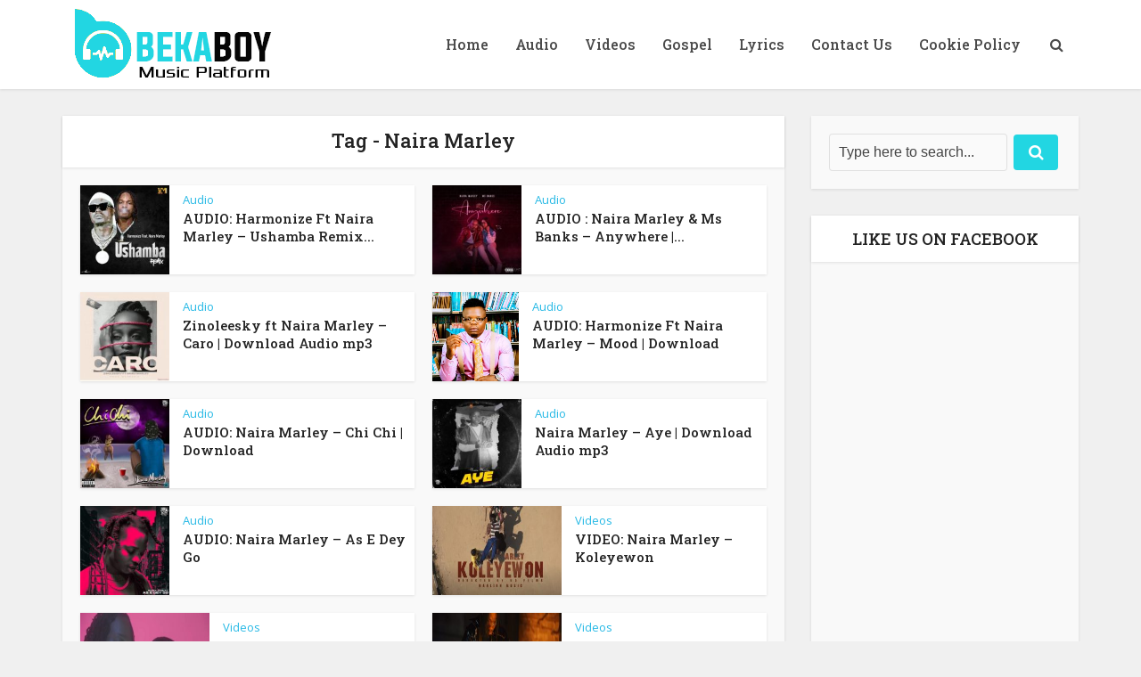

--- FILE ---
content_type: text/html; charset=utf-8
request_url: https://www.google.com/recaptcha/api2/aframe
body_size: 265
content:
<!DOCTYPE HTML><html><head><meta http-equiv="content-type" content="text/html; charset=UTF-8"></head><body><script nonce="oRrNyuJiBDScxbJd3tTCvw">/** Anti-fraud and anti-abuse applications only. See google.com/recaptcha */ try{var clients={'sodar':'https://pagead2.googlesyndication.com/pagead/sodar?'};window.addEventListener("message",function(a){try{if(a.source===window.parent){var b=JSON.parse(a.data);var c=clients[b['id']];if(c){var d=document.createElement('img');d.src=c+b['params']+'&rc='+(localStorage.getItem("rc::a")?sessionStorage.getItem("rc::b"):"");window.document.body.appendChild(d);sessionStorage.setItem("rc::e",parseInt(sessionStorage.getItem("rc::e")||0)+1);localStorage.setItem("rc::h",'1768773816184');}}}catch(b){}});window.parent.postMessage("_grecaptcha_ready", "*");}catch(b){}</script></body></html>